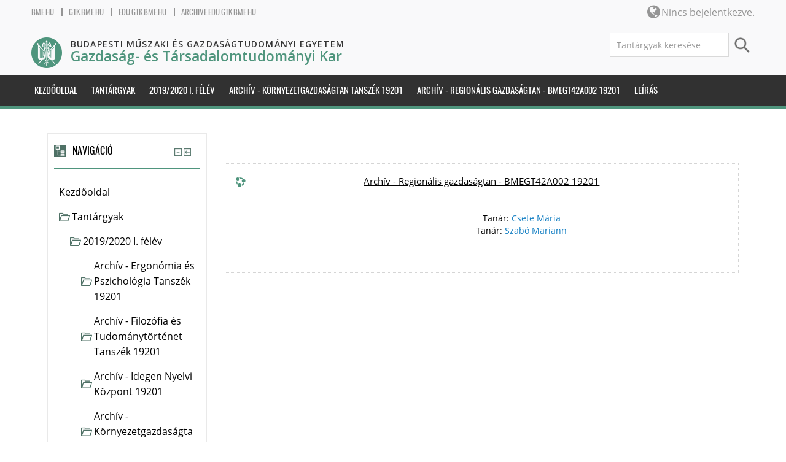

--- FILE ---
content_type: text/html; charset=utf-8
request_url: https://archive.edu.gtk.bme.hu/course/info.php?id=2314
body_size: 10337
content:
<!DOCTYPE html>
<html  dir="ltr" lang="hu" xml:lang="hu">
<head>
    <title>Archív - Regionális gazdaságtan - BMEGT42A002 19201 rész összegzése</title>
    <link rel="shortcut icon" href="https://archive.edu.gtk.bme.hu/theme/image.php/bme_gtk/theme/1626999333/favicon" />
    <link href="https://fonts.googleapis.com/css?family=Open+Sans:600|Oswald:300,400,700&amp;subset=latin-ext" rel="stylesheet">
    <meta http-equiv="Content-Type" content="text/html; charset=utf-8" />
<meta name="keywords" content="moodle, Archív - Regionális gazdaságtan - BMEGT42A002 19201 rész összegzése" />
<link rel="stylesheet" type="text/css" href="https://archive.edu.gtk.bme.hu/theme/yui_combo.php?rollup/3.17.2/yui-moodlesimple.css" /><script id="firstthemesheet" type="text/css">/** Required in order to fix style inclusion problems in IE with YUI **/</script><link rel="stylesheet" type="text/css" href="https://archive.edu.gtk.bme.hu/theme/styles.php/bme_gtk/1626999333_1/all" />
<script type="text/javascript">
//<![CDATA[
var M = {}; M.yui = {};
M.pageloadstarttime = new Date();
M.cfg = {"wwwroot":"https:\/\/archive.edu.gtk.bme.hu","sesskey":"ttynWPLcJg","themerev":"1626999333","slasharguments":1,"theme":"bme_gtk","iconsystemmodule":"core\/icon_system_standard","jsrev":"1626999333","admin":"admin","svgicons":true,"usertimezone":"Eur\u00f3pa\/Budapest","contextid":29568,"developerdebug":true};var yui1ConfigFn = function(me) {if(/-skin|reset|fonts|grids|base/.test(me.name)){me.type='css';me.path=me.path.replace(/\.js/,'.css');me.path=me.path.replace(/\/yui2-skin/,'/assets/skins/sam/yui2-skin')}};
var yui2ConfigFn = function(me) {var parts=me.name.replace(/^moodle-/,'').split('-'),component=parts.shift(),module=parts[0],min='-min';if(/-(skin|core)$/.test(me.name)){parts.pop();me.type='css';min=''}
if(module){var filename=parts.join('-');me.path=component+'/'+module+'/'+filename+min+'.'+me.type}else{me.path=component+'/'+component+'.'+me.type}};
YUI_config = {"debug":true,"base":"https:\/\/archive.edu.gtk.bme.hu\/lib\/yuilib\/3.17.2\/","comboBase":"https:\/\/archive.edu.gtk.bme.hu\/theme\/yui_combo.php?","combine":true,"filter":"RAW","insertBefore":"firstthemesheet","groups":{"yui2":{"base":"https:\/\/archive.edu.gtk.bme.hu\/lib\/yuilib\/2in3\/2.9.0\/build\/","comboBase":"https:\/\/archive.edu.gtk.bme.hu\/theme\/yui_combo.php?","combine":true,"ext":false,"root":"2in3\/2.9.0\/build\/","patterns":{"yui2-":{"group":"yui2","configFn":yui1ConfigFn}}},"moodle":{"name":"moodle","base":"https:\/\/archive.edu.gtk.bme.hu\/theme\/yui_combo.php?m\/1626999333\/","combine":true,"comboBase":"https:\/\/archive.edu.gtk.bme.hu\/theme\/yui_combo.php?","ext":false,"root":"m\/1626999333\/","patterns":{"moodle-":{"group":"moodle","configFn":yui2ConfigFn}},"filter":"DEBUG","modules":{"moodle-core-actionmenu":{"requires":["base","event","node-event-simulate"]},"moodle-core-blocks":{"requires":["base","node","io","dom","dd","dd-scroll","moodle-core-dragdrop","moodle-core-notification"]},"moodle-core-checknet":{"requires":["base-base","moodle-core-notification-alert","io-base"]},"moodle-core-chooserdialogue":{"requires":["base","panel","moodle-core-notification"]},"moodle-core-dock":{"requires":["base","node","event-custom","event-mouseenter","event-resize","escape","moodle-core-dock-loader","moodle-core-event"]},"moodle-core-dock-loader":{"requires":["escape"]},"moodle-core-dragdrop":{"requires":["base","node","io","dom","dd","event-key","event-focus","moodle-core-notification"]},"moodle-core-event":{"requires":["event-custom"]},"moodle-core-formchangechecker":{"requires":["base","event-focus","moodle-core-event"]},"moodle-core-handlebars":{"condition":{"trigger":"handlebars","when":"after"}},"moodle-core-languninstallconfirm":{"requires":["base","node","moodle-core-notification-confirm","moodle-core-notification-alert"]},"moodle-core-lockscroll":{"requires":["plugin","base-build"]},"moodle-core-maintenancemodetimer":{"requires":["base","node"]},"moodle-core-notification":{"requires":["moodle-core-notification-dialogue","moodle-core-notification-alert","moodle-core-notification-confirm","moodle-core-notification-exception","moodle-core-notification-ajaxexception"]},"moodle-core-notification-dialogue":{"requires":["base","node","panel","escape","event-key","dd-plugin","moodle-core-widget-focusafterclose","moodle-core-lockscroll"]},"moodle-core-notification-alert":{"requires":["moodle-core-notification-dialogue"]},"moodle-core-notification-confirm":{"requires":["moodle-core-notification-dialogue"]},"moodle-core-notification-exception":{"requires":["moodle-core-notification-dialogue"]},"moodle-core-notification-ajaxexception":{"requires":["moodle-core-notification-dialogue"]},"moodle-core-popuphelp":{"requires":["moodle-core-tooltip"]},"moodle-core-tooltip":{"requires":["base","node","io-base","moodle-core-notification-dialogue","json-parse","widget-position","widget-position-align","event-outside","cache-base"]},"moodle-core_availability-form":{"requires":["base","node","event","event-delegate","panel","moodle-core-notification-dialogue","json"]},"moodle-backup-backupselectall":{"requires":["node","event","node-event-simulate","anim"]},"moodle-backup-confirmcancel":{"requires":["node","node-event-simulate","moodle-core-notification-confirm"]},"moodle-course-categoryexpander":{"requires":["node","event-key"]},"moodle-course-dragdrop":{"requires":["base","node","io","dom","dd","dd-scroll","moodle-core-dragdrop","moodle-core-notification","moodle-course-coursebase","moodle-course-util"]},"moodle-course-formatchooser":{"requires":["base","node","node-event-simulate"]},"moodle-course-management":{"requires":["base","node","io-base","moodle-core-notification-exception","json-parse","dd-constrain","dd-proxy","dd-drop","dd-delegate","node-event-delegate"]},"moodle-course-modchooser":{"requires":["moodle-core-chooserdialogue","moodle-course-coursebase"]},"moodle-course-util":{"requires":["node"],"use":["moodle-course-util-base"],"submodules":{"moodle-course-util-base":{},"moodle-course-util-section":{"requires":["node","moodle-course-util-base"]},"moodle-course-util-cm":{"requires":["node","moodle-course-util-base"]}}},"moodle-form-dateselector":{"requires":["base","node","overlay","calendar"]},"moodle-form-passwordunmask":{"requires":[]},"moodle-form-shortforms":{"requires":["node","base","selector-css3","moodle-core-event"]},"moodle-form-showadvanced":{"requires":["node","base","selector-css3"]},"moodle-question-chooser":{"requires":["moodle-core-chooserdialogue"]},"moodle-question-preview":{"requires":["base","dom","event-delegate","event-key","core_question_engine"]},"moodle-question-qbankmanager":{"requires":["node","selector-css3"]},"moodle-question-searchform":{"requires":["base","node"]},"moodle-availability_completion-form":{"requires":["base","node","event","moodle-core_availability-form"]},"moodle-availability_date-form":{"requires":["base","node","event","io","moodle-core_availability-form"]},"moodle-availability_grade-form":{"requires":["base","node","event","moodle-core_availability-form"]},"moodle-availability_group-form":{"requires":["base","node","event","moodle-core_availability-form"]},"moodle-availability_grouping-form":{"requires":["base","node","event","moodle-core_availability-form"]},"moodle-availability_profile-form":{"requires":["base","node","event","moodle-core_availability-form"]},"moodle-mod_assign-history":{"requires":["node","transition"]},"moodle-mod_attendance-groupfilter":{"requires":["base","node"]},"moodle-mod_forum-subscriptiontoggle":{"requires":["base-base","io-base"]},"moodle-mod_quiz-autosave":{"requires":["base","node","event","event-valuechange","node-event-delegate","io-form"]},"moodle-mod_quiz-dragdrop":{"requires":["base","node","io","dom","dd","dd-scroll","moodle-core-dragdrop","moodle-core-notification","moodle-mod_quiz-quizbase","moodle-mod_quiz-util-base","moodle-mod_quiz-util-page","moodle-mod_quiz-util-slot","moodle-course-util"]},"moodle-mod_quiz-modform":{"requires":["base","node","event"]},"moodle-mod_quiz-questionchooser":{"requires":["moodle-core-chooserdialogue","moodle-mod_quiz-util","querystring-parse"]},"moodle-mod_quiz-quizbase":{"requires":["base","node"]},"moodle-mod_quiz-repaginate":{"requires":["base","event","node","io","moodle-core-notification-dialogue"]},"moodle-mod_quiz-toolboxes":{"requires":["base","node","event","event-key","io","moodle-mod_quiz-quizbase","moodle-mod_quiz-util-slot","moodle-core-notification-ajaxexception"]},"moodle-mod_quiz-util":{"requires":["node","moodle-core-actionmenu"],"use":["moodle-mod_quiz-util-base"],"submodules":{"moodle-mod_quiz-util-base":{},"moodle-mod_quiz-util-slot":{"requires":["node","moodle-mod_quiz-util-base"]},"moodle-mod_quiz-util-page":{"requires":["node","moodle-mod_quiz-util-base"]}}},"moodle-mod_scheduler-delselected":{"requires":["base","node","event"]},"moodle-mod_scheduler-saveseen":{"requires":["base","node","event"]},"moodle-mod_scheduler-studentlist":{"requires":["base","node","event","io"]},"moodle-message_airnotifier-toolboxes":{"requires":["base","node","io"]},"moodle-filter_glossary-autolinker":{"requires":["base","node","io-base","json-parse","event-delegate","overlay","moodle-core-event","moodle-core-notification-alert","moodle-core-notification-exception","moodle-core-notification-ajaxexception"]},"moodle-filter_mathjaxloader-loader":{"requires":["moodle-core-event"]},"moodle-editor_atto-editor":{"requires":["node","transition","io","overlay","escape","event","event-simulate","event-custom","node-event-html5","node-event-simulate","yui-throttle","moodle-core-notification-dialogue","moodle-core-notification-confirm","moodle-editor_atto-rangy","handlebars","timers","querystring-stringify"]},"moodle-editor_atto-plugin":{"requires":["node","base","escape","event","event-outside","handlebars","event-custom","timers","moodle-editor_atto-menu"]},"moodle-editor_atto-menu":{"requires":["moodle-core-notification-dialogue","node","event","event-custom"]},"moodle-editor_atto-rangy":{"requires":[]},"moodle-report_eventlist-eventfilter":{"requires":["base","event","node","node-event-delegate","datatable","autocomplete","autocomplete-filters"]},"moodle-report_loglive-fetchlogs":{"requires":["base","event","node","io","node-event-delegate"]},"moodle-gradereport_grader-gradereporttable":{"requires":["base","node","event","handlebars","overlay","event-hover"]},"moodle-gradereport_history-userselector":{"requires":["escape","event-delegate","event-key","handlebars","io-base","json-parse","moodle-core-notification-dialogue"]},"moodle-tool_capability-search":{"requires":["base","node"]},"moodle-tool_lp-dragdrop-reorder":{"requires":["moodle-core-dragdrop"]},"moodle-tool_monitor-dropdown":{"requires":["base","event","node"]},"moodle-assignfeedback_editpdf-editor":{"requires":["base","event","node","io","graphics","json","event-move","event-resize","transition","querystring-stringify-simple","moodle-core-notification-dialog","moodle-core-notification-alert","moodle-core-notification-warning","moodle-core-notification-exception","moodle-core-notification-ajaxexception"]},"moodle-atto_accessibilitychecker-button":{"requires":["color-base","moodle-editor_atto-plugin"]},"moodle-atto_accessibilityhelper-button":{"requires":["moodle-editor_atto-plugin"]},"moodle-atto_align-button":{"requires":["moodle-editor_atto-plugin"]},"moodle-atto_bold-button":{"requires":["moodle-editor_atto-plugin"]},"moodle-atto_charmap-button":{"requires":["moodle-editor_atto-plugin"]},"moodle-atto_clear-button":{"requires":["moodle-editor_atto-plugin"]},"moodle-atto_collapse-button":{"requires":["moodle-editor_atto-plugin"]},"moodle-atto_emoticon-button":{"requires":["moodle-editor_atto-plugin"]},"moodle-atto_equation-button":{"requires":["moodle-editor_atto-plugin","moodle-core-event","io","event-valuechange","tabview","array-extras"]},"moodle-atto_html-beautify":{},"moodle-atto_html-button":{"requires":["promise","moodle-editor_atto-plugin","moodle-atto_html-beautify","moodle-atto_html-codemirror","event-valuechange"]},"moodle-atto_html-codemirror":{"requires":["moodle-atto_html-codemirror-skin"]},"moodle-atto_image-button":{"requires":["moodle-editor_atto-plugin"]},"moodle-atto_indent-button":{"requires":["moodle-editor_atto-plugin"]},"moodle-atto_italic-button":{"requires":["moodle-editor_atto-plugin"]},"moodle-atto_link-button":{"requires":["moodle-editor_atto-plugin"]},"moodle-atto_managefiles-button":{"requires":["moodle-editor_atto-plugin"]},"moodle-atto_managefiles-usedfiles":{"requires":["node","escape"]},"moodle-atto_media-button":{"requires":["moodle-editor_atto-plugin","moodle-form-shortforms"]},"moodle-atto_noautolink-button":{"requires":["moodle-editor_atto-plugin"]},"moodle-atto_orderedlist-button":{"requires":["moodle-editor_atto-plugin"]},"moodle-atto_recordrtc-button":{"requires":["moodle-editor_atto-plugin","moodle-atto_recordrtc-recording"]},"moodle-atto_recordrtc-recording":{"requires":["moodle-atto_recordrtc-button"]},"moodle-atto_rtl-button":{"requires":["moodle-editor_atto-plugin"]},"moodle-atto_strike-button":{"requires":["moodle-editor_atto-plugin"]},"moodle-atto_subscript-button":{"requires":["moodle-editor_atto-plugin"]},"moodle-atto_superscript-button":{"requires":["moodle-editor_atto-plugin"]},"moodle-atto_table-button":{"requires":["moodle-editor_atto-plugin","moodle-editor_atto-menu","event","event-valuechange"]},"moodle-atto_title-button":{"requires":["moodle-editor_atto-plugin"]},"moodle-atto_underline-button":{"requires":["moodle-editor_atto-plugin"]},"moodle-atto_undo-button":{"requires":["moodle-editor_atto-plugin"]},"moodle-atto_unorderedlist-button":{"requires":["moodle-editor_atto-plugin"]}}},"gallery":{"name":"gallery","base":"https:\/\/archive.edu.gtk.bme.hu\/lib\/yuilib\/gallery\/","combine":true,"comboBase":"https:\/\/archive.edu.gtk.bme.hu\/theme\/yui_combo.php?","ext":false,"root":"gallery\/1626999333\/","patterns":{"gallery-":{"group":"gallery"}}}},"modules":{"core_filepicker":{"name":"core_filepicker","fullpath":"https:\/\/archive.edu.gtk.bme.hu\/lib\/javascript.php\/1626999333\/repository\/filepicker.js","requires":["base","node","node-event-simulate","json","async-queue","io-base","io-upload-iframe","io-form","yui2-treeview","panel","cookie","datatable","datatable-sort","resize-plugin","dd-plugin","escape","moodle-core_filepicker","moodle-core-notification-dialogue"]},"core_comment":{"name":"core_comment","fullpath":"https:\/\/archive.edu.gtk.bme.hu\/lib\/javascript.php\/1626999333\/comment\/comment.js","requires":["base","io-base","node","json","yui2-animation","overlay","escape"]},"mathjax":{"name":"mathjax","fullpath":"https:\/\/cdn.jsdelivr.net\/npm\/mathjax@2.7.8\/MathJax.js?delayStartupUntil=configured"}}};
M.yui.loader = {modules: {}};

//]]>
</script>

<meta name="google" content="notranslate">    <meta name="viewport" content="width=device-width, initial-scale=1.0">
</head>

<body  id="page-course-info" class="format-topics  path-course chrome dir-ltr lang-hu yui-skin-sam yui3-skin-sam archive-edu-gtk-bme-hu pagelayout-incourse course-2314 context-29568 category-61 notloggedin two-column has-region-side-pre used-region-side-pre side-pre-only">

<div class="skiplinks">
    <a href="#maincontent" class="skip">Tovább a fő tartalomhoz</a>
</div><script type="text/javascript" src="https://archive.edu.gtk.bme.hu/theme/yui_combo.php?rollup/3.17.2/yui-moodlesimple.js"></script><script type="text/javascript" src="https://archive.edu.gtk.bme.hu/theme/jquery.php/core/jquery-3.2.1.js"></script>
<script type="text/javascript" src="https://archive.edu.gtk.bme.hu/lib/javascript.php/1626999333/lib/javascript-static.js"></script>
<script type="text/javascript">
//<![CDATA[
document.body.className += ' jsenabled';
//]]>
</script>





<header id="header">
  <div class="header-top">
    <div class="navbar">
      <div class="navbar-inner">
        <div class="container-fluid">
          <div class="headerlinks">
            <ul>
              <li>
                <a href="https://www.bme.hu">bme.hu</a>
              </li>
              <li>
                <a href="http://www.gtk.bme.hu">gtk.bme.hu</a>
              </li>
              <li>
                <a href="https://edu.gtk.bme.hu">edu.gtk.bme.hu</a>
              </li>
              <li>
                <a href="https://archive.edu.gtk.bme.hu">archive.edu.gtk.bme.hu</a>
              </li>
            </ul>
          </div>
          <a data-target=".navbar-responsive-collapse" data-toggle="collapse" class="btn btn-navbar">
            <span class="icon-bar"></span>
            <span class="icon-bar"></span>
            <span class="icon-bar"></span>
          </a>
          <a class="brand" href="//archive.edu.gtk.bme.hu">BME Gazdaság- és Társadalomtudományi Kar</a>


          <div class="usermenu withoutlinks own">
            Nincs bejelentkezve.          </div>


          <div class="nav-collapse collapse navbar-responsive-collapse">
                        <ul class="nav pull-right">
              <div class="language_icon">
                <i class="fa fa-globe"></i>
              </div>
              <li></li>
            </ul>
          </div>
        </div>
      </div>
    </div>
  </div>
  <div class="header-main">
    <div class="container-fluid">
      <div class="row-fluid">
        <div class="span8">
          <div class="logo">
            <a href="//archive.edu.gtk.bme.hu"><img src="https://archive.edu.gtk.bme.hu/theme/image.php/bme_gtk/theme/1626999333/home/logo" alt="bme"></a>
          </div>
          <div class="bme_title">
            <hgroup id="name-and-slogan">
              <h4 id="site-name">
                <span><a href="//archive.edu.gtk.bme.hu">Budapesti Műszaki és Gazdaságtudományi Egyetem</a></span><br>
                <span class="site-faculty"><a href="//archive.edu.gtk.bme.hu">Gazdaság- és Társadalomtudományi Kar</a></span>
              </h4>
            </hgroup>
          </div>
        </div>
        <div class="span4">
          <div class="infoarea">
<form id="coursesearch2" method="get" action="//archive.edu.gtk.bme.hu/course/search.php"><div class="box mdl-align"><fieldset class="coursesearchbox invisiblefieldset"><input id="block_search_q" type="text" size="30" name="search" placeholder=" Tantárgyak keresése"><input type="submit"  value="Mehet" /></fieldset></div></form>          </div>
        </div>
      </div>
    </div>
  </div>
</header>
<!--E.O.Header-->
<div id="page" class="container-fluid">

    <header id="page-header" class="clearfix">
        <h1>Tantárgy adatai</h1>        <div id="page-navbar" class="clearfix">
            <nav class="breadcrumb-nav"><span class="accesshide" id="navbar-label">Oldal útvonala</span><nav aria-labelledby="navbar-label"><ul class="breadcrumb"><li><span itemscope="" itemtype="http://data-vocabulary.org/Breadcrumb"><a itemprop="url" href="https://archive.edu.gtk.bme.hu/"><span itemprop="title">Kezdőoldal</span></a></span> <span class="divider"> <span class="accesshide " ><span class="arrow_text">/</span>&nbsp;</span><span class="arrow sep">&#x25B6;&#xFE0E;</span> </span></li><li><span itemscope="" itemtype="http://data-vocabulary.org/Breadcrumb"><a itemprop="url" href="https://archive.edu.gtk.bme.hu/course/index.php"><span itemprop="title">Tantárgyak</span></a></span> <span class="divider"> <span class="accesshide " ><span class="arrow_text">/</span>&nbsp;</span><span class="arrow sep">&#x25B6;&#xFE0E;</span> </span></li><li><span itemscope="" itemtype="http://data-vocabulary.org/Breadcrumb"><a itemprop="url" href="https://archive.edu.gtk.bme.hu/course/index.php?categoryid=56"><span itemprop="title">2019/2020 I. félév</span></a></span> <span class="divider"> <span class="accesshide " ><span class="arrow_text">/</span>&nbsp;</span><span class="arrow sep">&#x25B6;&#xFE0E;</span> </span></li><li><span itemscope="" itemtype="http://data-vocabulary.org/Breadcrumb"><a itemprop="url" href="https://archive.edu.gtk.bme.hu/course/index.php?categoryid=61"><span itemprop="title">Archív - Környezetgazdaságtan Tanszék 19201</span></a></span> <span class="divider"> <span class="accesshide " ><span class="arrow_text">/</span>&nbsp;</span><span class="arrow sep">&#x25B6;&#xFE0E;</span> </span></li><li><span itemscope="" itemtype="http://data-vocabulary.org/Breadcrumb"><a itemprop="url" title="Archív - Regionális gazdaságtan - BMEGT42A002 19201" href="https://archive.edu.gtk.bme.hu/course/view.php?id=2314"><span itemprop="title">Archív - Regionális gazdaságtan - BMEGT42A002 19201</span></a></span> <span class="divider"> <span class="accesshide " ><span class="arrow_text">/</span>&nbsp;</span><span class="arrow sep">&#x25B6;&#xFE0E;</span> </span></li><li><span tabindex="0">Leírás</span></li></ul></nav></nav>
            <div class="breadcrumb-button"></div>
        </div>
        <div id="course-header">
                    </div>
    </header>

    <div id="page-content" class="row-fluid">
        <section id="region-main" class="span9 pull-right">
            <span class="notifications" id="user-notifications"></span><div role="main"><span id="maincontent"></span><div class="box generalbox info"><div class="coursebox clearfix" data-courseid="2314" data-type="1"><div class="info"><h3 class="coursename"><a class="" href="https://archive.edu.gtk.bme.hu/local/coursepublicity/publiccourses.php?publicityid=2314">Archív - Regionális gazdaságtan - BMEGT42A002 19201</a></h3><div class="moreinfo"></div></div><div class="content"><ul class="teachers"><li>Tanár: <a href="https://archive.edu.gtk.bme.hu/user/view.php?id=63&amp;course=1">Csete Mária</a></li><li>Tanár: <a href="https://archive.edu.gtk.bme.hu/user/view.php?id=103&amp;course=1">Szabó Mariann</a></li></ul></div></div></div><br /></div>        </section>
        <aside id="block-region-side-pre" class="span3 desktop-first-column block-region" data-blockregion="side-pre" data-droptarget="1"><a class="skip skip-block" id="fsb-1" href="#sb-1">Navigáció kihagyása</a><div id="inst20" class="block_navigation block" role="navigation" data-block="navigation" data-instanceid="20" aria-labelledby="instance-20-header" data-dockable="1"><div class="header"><div class="title"><div class="block_action"></div><h2 id="instance-20-header">Navigáció</h2></div></div><div class="content"><ul class="block_tree list" role="tree" data-ajax-loader="block_navigation/nav_loader"><li class="type_unknown depth_1 contains_branch" aria-labelledby="label_1_1"><p class="tree_item branch navigation_node" role="treeitem" aria-expanded="true" aria-owns="random6977bd263a2fa1_group" data-collapsible="false"><a tabindex="-1" id="label_1_1" href="https://archive.edu.gtk.bme.hu/">Kezdőoldal</a></p><ul id="random6977bd263a2fa1_group" role="group"><li class="type_system depth_2 contains_branch" aria-labelledby="label_2_3"><p class="tree_item branch canexpand" role="treeitem" aria-expanded="true" aria-owns="random6977bd263a2fa2_group"><a tabindex="-1" id="label_2_3" href="https://archive.edu.gtk.bme.hu/course/index.php">Tantárgyak</a></p><ul id="random6977bd263a2fa2_group" role="group"><li class="type_category depth_3 contains_branch" aria-labelledby="label_3_4"><p class="tree_item branch canexpand" role="treeitem" aria-expanded="true" aria-owns="random6977bd263a2fa3_group"><span tabindex="-1" id="label_3_4">2019/2020 I. félév</span></p><ul id="random6977bd263a2fa3_group" role="group"><li class="type_category depth_4 contains_branch" aria-labelledby="label_4_5"><p class="tree_item branch" role="treeitem" id="expandable_branch_10_64" aria-expanded="false" data-requires-ajax="true" data-loaded="false" data-node-id="expandable_branch_10_64" data-node-key="64" data-node-type="10"><span tabindex="-1" id="label_4_5">Archív - Ergonómia és Pszichológia Tanszék 19201</span></p></li><li class="type_category depth_4 contains_branch" aria-labelledby="label_4_6"><p class="tree_item branch" role="treeitem" id="expandable_branch_10_60" aria-expanded="false" data-requires-ajax="true" data-loaded="false" data-node-id="expandable_branch_10_60" data-node-key="60" data-node-type="10"><span tabindex="-1" id="label_4_6">Archív - Filozófia és Tudománytörténet Tanszék 19201</span></p></li><li class="type_category depth_4 contains_branch" aria-labelledby="label_4_7"><p class="tree_item branch" role="treeitem" id="expandable_branch_10_67" aria-expanded="false" data-requires-ajax="true" data-loaded="false" data-node-id="expandable_branch_10_67" data-node-key="67" data-node-type="10"><span tabindex="-1" id="label_4_7">Archív - Idegen Nyelvi Központ 19201</span></p></li><li class="type_category depth_4 contains_branch" aria-labelledby="label_4_8"><p class="tree_item branch" role="treeitem" aria-expanded="true" aria-owns="random6977bd263a2fa4_group"><span tabindex="-1" id="label_4_8">Archív - Környezetgazdaságtan Tanszék 19201</span></p><ul id="random6977bd263a2fa4_group" role="group"><li class="type_course depth_5 item_with_icon" aria-labelledby="label_5_9"><p class="tree_item hasicon" role="treeitem"><a tabindex="-1" id="label_5_9" title="Archív - A környezetvédelem nemzetközi gyakorlata - BMEGT42A017 19201" href="https://archive.edu.gtk.bme.hu/local/coursepublicity/publiccourses.php?publicityid=1761"><img class="icon navicon" alt="" aria-hidden="true" src="https://archive.edu.gtk.bme.hu/theme/image.php/bme_gtk/core/1626999333/i/course" /><span class="item-content-wrap">Archív - A környezetvédelem nemzetközi gyakorlata ...</span></a></p></li><li class="type_course depth_5 item_with_icon" aria-labelledby="label_5_10"><p class="tree_item hasicon" role="treeitem"><a tabindex="-1" id="label_5_10" title="Archív - A környezetvédelem nemzetközi gyakorlata - BMEGT421759 19201" href="https://archive.edu.gtk.bme.hu/local/coursepublicity/publiccourses.php?publicityid=2123"><img class="icon navicon" alt="" aria-hidden="true" src="https://archive.edu.gtk.bme.hu/theme/image.php/bme_gtk/core/1626999333/i/course" /><span class="item-content-wrap">Archív - A környezetvédelem nemzetközi gyakorlata ...</span></a></p></li><li class="type_course depth_5 item_with_icon" aria-labelledby="label_5_11"><p class="tree_item hasicon" role="treeitem"><a tabindex="-1" id="label_5_11" title="Archív - Az energiagazdálkodás környezeti menedzsmentje - BMEGT42A006 19201" href="https://archive.edu.gtk.bme.hu/local/coursepublicity/publiccourses.php?publicityid=2315"><img class="icon navicon" alt="" aria-hidden="true" src="https://archive.edu.gtk.bme.hu/theme/image.php/bme_gtk/core/1626999333/i/course" /><span class="item-content-wrap">Archív - Az energiagazdálkodás környezeti menedzsm...</span></a></p></li><li class="type_course depth_5 item_with_icon" aria-labelledby="label_5_12"><p class="tree_item hasicon" role="treeitem"><a tabindex="-1" id="label_5_12" title="Archív - Az EU környezet- és regionális politikája - BMEGT42A007 19201" href="https://archive.edu.gtk.bme.hu/local/coursepublicity/publiccourses.php?publicityid=2316"><img class="icon navicon" alt="" aria-hidden="true" src="https://archive.edu.gtk.bme.hu/theme/image.php/bme_gtk/core/1626999333/i/course" /><span class="item-content-wrap">Archív - Az EU környezet- és regionális politikája...</span></a></p></li><li class="type_course depth_5 item_with_icon" aria-labelledby="label_5_13"><p class="tree_item hasicon" role="treeitem"><a tabindex="-1" id="label_5_13" title="Archív - Diplomamunka 1. - BMEGT42MN25 19201" href="https://archive.edu.gtk.bme.hu/local/coursepublicity/publiccourses.php?publicityid=1789"><img class="icon navicon" alt="" aria-hidden="true" src="https://archive.edu.gtk.bme.hu/theme/image.php/bme_gtk/core/1626999333/i/course" /><span class="item-content-wrap">Archív - Diplomamunka 1. - BMEGT42MN25 19201</span></a></p></li><li class="type_course depth_5 item_with_icon" aria-labelledby="label_5_14"><p class="tree_item hasicon" role="treeitem"><a tabindex="-1" id="label_5_14" title="Archív - Diplomamunka I. - BMEGT42M415 19201" href="https://archive.edu.gtk.bme.hu/local/coursepublicity/publiccourses.php?publicityid=1781"><img class="icon navicon" alt="" aria-hidden="true" src="https://archive.edu.gtk.bme.hu/theme/image.php/bme_gtk/core/1626999333/i/course" /><span class="item-content-wrap">Archív - Diplomamunka I. - BMEGT42M415 19201</span></a></p></li><li class="type_course depth_5 item_with_icon" aria-labelledby="label_5_15"><p class="tree_item hasicon" role="treeitem"><a tabindex="-1" id="label_5_15" title="Archív - Diplomamunka I. KMN - BMEGT42M029 19201" href="https://archive.edu.gtk.bme.hu/local/coursepublicity/publiccourses.php?publicityid=1775"><img class="icon navicon" alt="" aria-hidden="true" src="https://archive.edu.gtk.bme.hu/theme/image.php/bme_gtk/core/1626999333/i/course" /><span class="item-content-wrap">Archív - Diplomamunka I. KMN - BMEGT42M029 19201</span></a></p></li><li class="type_course depth_5 item_with_icon" aria-labelledby="label_5_16"><p class="tree_item hasicon" role="treeitem"><a tabindex="-1" id="label_5_16" title="Archív - Diplomamunka II. - BMEGT42M419 19201" href="https://archive.edu.gtk.bme.hu/local/coursepublicity/publiccourses.php?publicityid=2327"><img class="icon navicon" alt="" aria-hidden="true" src="https://archive.edu.gtk.bme.hu/theme/image.php/bme_gtk/core/1626999333/i/course" /><span class="item-content-wrap">Archív - Diplomamunka II. - BMEGT42M419 19201</span></a></p></li><li class="type_course depth_5 item_with_icon" aria-labelledby="label_5_17"><p class="tree_item hasicon" role="treeitem"><a tabindex="-1" id="label_5_17" title="Archív - Diplomamunka II. KMN - BMEGT42M030 19201" href="https://archive.edu.gtk.bme.hu/local/coursepublicity/publiccourses.php?publicityid=1776"><img class="icon navicon" alt="" aria-hidden="true" src="https://archive.edu.gtk.bme.hu/theme/image.php/bme_gtk/core/1626999333/i/course" /><span class="item-content-wrap">Archív - Diplomamunka II. KMN - BMEGT42M030 19201</span></a></p></li><li class="type_course depth_5 item_with_icon" aria-labelledby="label_5_18"><p class="tree_item hasicon" role="treeitem"><a tabindex="-1" id="label_5_18" title="Archív - Diplomatervezés - BMEGT42MN22 19201" href="https://archive.edu.gtk.bme.hu/local/coursepublicity/publiccourses.php?publicityid=1787"><img class="icon navicon" alt="" aria-hidden="true" src="https://archive.edu.gtk.bme.hu/theme/image.php/bme_gtk/core/1626999333/i/course" /><span class="item-content-wrap">Archív - Diplomatervezés - BMEGT42MN22 19201</span></a></p></li><li class="type_course depth_5 item_with_icon" aria-labelledby="label_5_19"><p class="tree_item hasicon" role="treeitem"><a tabindex="-1" id="label_5_19" title="Archív - Éghajlatvédelem stratégiai tervezése - BMEGT42V200 19201" href="https://archive.edu.gtk.bme.hu/local/coursepublicity/publiccourses.php?publicityid=1791"><img class="icon navicon" alt="" aria-hidden="true" src="https://archive.edu.gtk.bme.hu/theme/image.php/bme_gtk/core/1626999333/i/course" /><span class="item-content-wrap">Archív - Éghajlatvédelem stratégiai tervezése - BM...</span></a></p></li><li class="type_course depth_5 item_with_icon current_branch" aria-labelledby="label_5_20"><p class="tree_item hasicon active_tree_node" role="treeitem"><a tabindex="-1" id="label_5_20" title="Archív - Regionális gazdaságtan - BMEGT42A002 19201" href="https://archive.edu.gtk.bme.hu/local/coursepublicity/publiccourses.php?publicityid=2314"><img class="icon navicon" alt="" aria-hidden="true" src="https://archive.edu.gtk.bme.hu/theme/image.php/bme_gtk/core/1626999333/i/course" /><span class="item-content-wrap">Archív - Regionális gazdaságtan - BMEGT42A002 19201</span></a></p></li></ul></li><li class="type_category depth_4 contains_branch" aria-labelledby="label_4_21"><p class="tree_item branch" role="treeitem" id="expandable_branch_10_58" aria-expanded="false" data-requires-ajax="true" data-loaded="false" data-node-id="expandable_branch_10_58" data-node-key="58" data-node-type="10"><span tabindex="-1" id="label_4_21">Archív - Közgazdaságtan Tanszék 19201</span></p></li><li class="type_category depth_4 contains_branch" aria-labelledby="label_4_22"><p class="tree_item branch" role="treeitem" id="expandable_branch_10_57" aria-expanded="false" data-requires-ajax="true" data-loaded="false" data-node-id="expandable_branch_10_57" data-node-key="57" data-node-type="10"><span tabindex="-1" id="label_4_22">Archív - Menedzsment és Vállalkozásgazdaságtan Tan...</span></p></li><li class="type_category depth_4 contains_branch" aria-labelledby="label_4_23"><p class="tree_item branch" role="treeitem" id="expandable_branch_10_66" aria-expanded="false" data-requires-ajax="true" data-loaded="false" data-node-id="expandable_branch_10_66" data-node-key="66" data-node-type="10"><span tabindex="-1" id="label_4_23">Archív - Mérnöktovábbképző Intézet 19201</span></p></li><li class="type_category depth_4 contains_branch" aria-labelledby="label_4_24"><p class="tree_item branch" role="treeitem" id="expandable_branch_10_63" aria-expanded="false" data-requires-ajax="true" data-loaded="false" data-node-id="expandable_branch_10_63" data-node-key="63" data-node-type="10"><span tabindex="-1" id="label_4_24">Archív - Műszaki Pedagógia Tanszék 19201</span></p></li><li class="type_category depth_4 contains_branch" aria-labelledby="label_4_25"><p class="tree_item branch" role="treeitem" id="expandable_branch_10_59" aria-expanded="false" data-requires-ajax="true" data-loaded="false" data-node-id="expandable_branch_10_59" data-node-key="59" data-node-type="10"><span tabindex="-1" id="label_4_25">Archív - Pénzügyek Tanszék 19201</span></p></li><li class="type_category depth_4 contains_branch" aria-labelledby="label_4_26"><p class="tree_item branch" role="treeitem" id="expandable_branch_10_62" aria-expanded="false" data-requires-ajax="true" data-loaded="false" data-node-id="expandable_branch_10_62" data-node-key="62" data-node-type="10"><span tabindex="-1" id="label_4_26">Archív - Szociológia és Kommunikáció Tanszék 19201</span></p></li><li class="type_category depth_4 contains_branch" aria-labelledby="label_4_27"><p class="tree_item branch" role="treeitem" id="expandable_branch_10_65" aria-expanded="false" data-requires-ajax="true" data-loaded="false" data-node-id="expandable_branch_10_65" data-node-key="65" data-node-type="10"><span tabindex="-1" id="label_4_27">Archív - Üzleti Jog Tanszék 19201</span></p></li><li class="type_category depth_4 contains_branch" aria-labelledby="label_4_28"><p class="tree_item branch" role="treeitem" id="expandable_branch_10_68" aria-expanded="false" data-requires-ajax="true" data-loaded="false" data-node-id="expandable_branch_10_68" data-node-key="68" data-node-type="10"><span tabindex="-1" id="label_4_28">Archív - Testnevelési Központ 19201</span></p></li><li class="type_category depth_4 contains_branch" aria-labelledby="label_4_29"><p class="tree_item branch" role="treeitem" id="expandable_branch_10_69" aria-expanded="false" data-requires-ajax="true" data-loaded="false" data-node-id="expandable_branch_10_69" data-node-key="69" data-node-type="10"><span tabindex="-1" id="label_4_29">Archív - Dékáni Hivatal 19201</span></p></li></ul></li><li class="type_category depth_3 contains_branch" aria-labelledby="label_3_30"><p class="tree_item branch" role="treeitem" id="expandable_branch_10_110" aria-expanded="false" data-requires-ajax="true" data-loaded="false" data-node-id="expandable_branch_10_110" data-node-key="110" data-node-type="10"><span tabindex="-1" id="label_3_30">2020/2021 I. félév</span></p></li><li class="type_category depth_3 contains_branch" aria-labelledby="label_3_31"><p class="tree_item branch" role="treeitem" id="expandable_branch_10_83" aria-expanded="false" data-requires-ajax="true" data-loaded="false" data-node-id="expandable_branch_10_83" data-node-key="83" data-node-type="10"><span tabindex="-1" id="label_3_31">2019/2020 II. félév</span></p></li><li class="type_category depth_3 contains_branch" aria-labelledby="label_3_32"><p class="tree_item branch" role="treeitem" id="expandable_branch_10_1" aria-expanded="false" data-requires-ajax="true" data-loaded="false" data-node-id="expandable_branch_10_1" data-node-key="1" data-node-type="10"><span tabindex="-1" id="label_3_32">2018/2019 II. félév</span></p></li><li class="type_category depth_3 contains_branch" aria-labelledby="label_3_33"><p class="tree_item branch" role="treeitem" id="expandable_branch_10_124" aria-expanded="false" data-requires-ajax="true" data-loaded="false" data-node-id="expandable_branch_10_124" data-node-key="124" data-node-type="10"><span tabindex="-1" id="label_3_33">2020/2021 semester I</span></p></li><li class="type_category depth_3 contains_branch" aria-labelledby="label_3_34"><p class="tree_item branch" role="treeitem" id="expandable_branch_10_97" aria-expanded="false" data-requires-ajax="true" data-loaded="false" data-node-id="expandable_branch_10_97" data-node-key="97" data-node-type="10"><span tabindex="-1" id="label_3_34">2019/2020 semester II</span></p></li><li class="type_category depth_3 contains_branch" aria-labelledby="label_3_35"><p class="tree_item branch" role="treeitem" id="expandable_branch_10_70" aria-expanded="false" data-requires-ajax="true" data-loaded="false" data-node-id="expandable_branch_10_70" data-node-key="70" data-node-type="10"><span tabindex="-1" id="label_3_35">2019/2020 semester I</span></p></li><li class="type_category depth_3 contains_branch" aria-labelledby="label_3_36"><p class="tree_item branch" role="treeitem" id="expandable_branch_10_2" aria-expanded="false" data-requires-ajax="true" data-loaded="false" data-node-id="expandable_branch_10_2" data-node-key="2" data-node-type="10"><span tabindex="-1" id="label_3_36">2018/2019 semester II</span></p></li><li class="type_category depth_3 contains_branch" aria-labelledby="label_3_40"><p class="tree_item branch" role="treeitem" id="expandable_branch_10_138" aria-expanded="false" data-requires-ajax="true" data-loaded="false" data-node-id="expandable_branch_10_138" data-node-key="138" data-node-type="10"><span tabindex="-1" id="label_3_40">Archív - 2020/2021 II. félév</span></p></li><li class="type_category depth_3 contains_branch" aria-labelledby="label_3_41"><p class="tree_item branch" role="treeitem" id="expandable_branch_10_152" aria-expanded="false" data-requires-ajax="true" data-loaded="false" data-node-id="expandable_branch_10_152" data-node-key="152" data-node-type="10"><span tabindex="-1" id="label_3_41">Archive - 2020/2021 semester II</span></p></li></ul></li><li class="type_setting depth_2 item_with_icon" aria-labelledby="label_2_42"><p class="tree_item hasicon" role="treeitem"><a tabindex="-1" id="label_2_42" href="https://archive.edu.gtk.bme.hu/local/coursepublicity/publiccourses.php"><img class="icon navicon" alt="" aria-hidden="true" src="https://archive.edu.gtk.bme.hu/theme/image.php/bme_gtk/core/1626999333/i/navigationitem" /><span class="item-content-wrap">Nyilvános tárgyak</span></a></p></li></ul></li></ul></div></div><span class="skip-block-to" id="sb-1"></span></aside>    </div>

    </div>

<hr class="footer_hr"></hr>
<footer id="footer">
  <div class="footer-bootom">
    <footer class="footer-links">
      <div class="footer-links row-fluid">
            <div class="span3">
               <h4>
                  Munkatársaknak               </h4>
               <ul>
                  <li>
                     <a href="https://frame.neptun.bme.hu/oktatoi/login.aspx">NEPTUN (Munkatársaknak)</a>
                  </li>
                  <li>
                     <a href="http://telefon.eik.bme.hu/">Telefonkönyv</a>
                  </li>
		            <li>
                     <a href="https://rektori.bme.hu/">Rektori kabinet</a>
                  </li>
                  <li>
                     <a href="http://kancellaria.bme.hu/">Kancellária</a>
                  </li>
               </ul>
            </div>
              <div class="span3">
               <h4>
                  Hallgatóknak               </h4>
               <ul>
                  <li>
                     <a href="http://www.kth.bme.hu/">KTH</a>
                  </li>
                  <li>
                     <a href="http://www.kth.bme.hu/erasmus">Erasmus</a>
                  </li>
                  <li>
                     <a href="https://frame.neptun.bme.hu/hallgatoi/login.aspx">NEPTUN (Hallgatóknak)</a>
                  </li>
                  <li>
                     <a href="http://gtkhk.hu/">GTK HK</a>
                  </li>
                  <li>
                     <a href="http://www.bme.hu/sport">Sport</a>
                  </li>
               </ul>
            </div>
              <div class="span3">
               <h4>
                  Szolgáltatások               </h4>
               <ul>
                  <li>
                     <a href="http://www.omikk.bme.hu/">Könyvtár</a>
                  </li>
                  <li>
                     <a href="http://www.pp.bme.hu/">Periodica Polytechnica</a>
                  </li>
                  <li>
                     <a href="https://net.bme.hu/">BMENET</a>
                  </li>
                  <li>
                     <a href="http://www.nyelviskola.bme.hu/">Nyelviskola</a>
                  </li>
                  <!--<li>
                     <a href="http://allasborze.bme.hu/hu/latogatoknak/">Nyelvvizsgaközpont</a>
                  </li>-->
               </ul>
            </div>
             <div class="span3">
               <h4>
                  Kapcsolat               </h4>
			      <div class="footer-icons-links">
			   <div class="row-fluid">
            <a class="footer-icon-fb" href="http://www.facebook.com/bmegtk"></a>
			   <a class="footer-icon-map row-fluid" href="http://www.gtk.bme.hu/kapcsolat"></a> 
            <a class="footer-icon-rss" href="http://www.gtk.bme.hu/feed"></a>
			   <a class="footer-icon-mail" href="mailto:gtk-dekani@gtdh.bme.hu"></a>
			   </div>
            </div>
			 </div>
         </div>
</footer>
		
		<p class="footer_title"><a href="http://www.gtk.bme.hu">Impresszum</a> | Copyright © 2020 BME Gazdaság- és Társadalomtudományi Kar</p>
	   <p class="footer_title row-fluid">1111 Budapest, Műegyetem rkp. 3. | +36 1 463 3531 | moodle@gtk.bme.hu</p>
  </div>
</footer>
<!--E.O.Footer-->

<footer style="text-align:center">
<a href="https://download.moodle.org/mobile?version=2018120310&amp;lang=hu&amp;iosappid=633359593&amp;androidappid=com.moodle.moodlemobile">Töltse le a Moodle-t a mobiljára</a></footer>
<script type="text/javascript">
//<![CDATA[
var require = {
    baseUrl : 'https://archive.edu.gtk.bme.hu/lib/requirejs.php/1626999333/',
    // We only support AMD modules with an explicit define() statement.
    enforceDefine: true,
    skipDataMain: true,
    waitSeconds : 0,

    paths: {
        jquery: 'https://archive.edu.gtk.bme.hu/lib/javascript.php/1626999333/lib/jquery/jquery-3.2.1.min',
        jqueryui: 'https://archive.edu.gtk.bme.hu/lib/javascript.php/1626999333/lib/jquery/ui-1.12.1/jquery-ui.min',
        jqueryprivate: 'https://archive.edu.gtk.bme.hu/lib/javascript.php/1626999333/lib/requirejs/jquery-private'
    },

    // Custom jquery config map.
    map: {
      // '*' means all modules will get 'jqueryprivate'
      // for their 'jquery' dependency.
      '*': { jquery: 'jqueryprivate' },
      // Stub module for 'process'. This is a workaround for a bug in MathJax (see MDL-60458).
      '*': { process: 'core/first' },

      // 'jquery-private' wants the real jQuery module
      // though. If this line was not here, there would
      // be an unresolvable cyclic dependency.
      jqueryprivate: { jquery: 'jquery' }
    }
};

//]]>
</script>
<script type="text/javascript" src="https://archive.edu.gtk.bme.hu/lib/javascript.php/1626999333/lib/requirejs/require.js"></script>
<script type="text/javascript">
//<![CDATA[
M.util.js_pending("core/first");require(['core/first'], function() {
;
require(["media_videojs/loader"], function(loader) {
    loader.setUp(function(videojs) {
        videojs.options.flash.swf = "https://archive.edu.gtk.bme.hu/media/player/videojs/videojs/video-js.swf";
videojs.addLanguage("hu",{
 "Play": "Lejátszás",
 "Pause": "Szünet",
 "Current Time": "Aktuális időpont",
 "Duration Time": "Hossz",
 "Remaining Time": "Hátralévő idő",
 "Stream Type": "Adatfolyam típusa",
 "LIVE": "ÉLŐ",
 "Loaded": "Betöltve",
 "Progress": "Állapot",
 "Fullscreen": "Teljes képernyő",
 "Non-Fullscreen": "Normál méret",
 "Mute": "Némítás",
 "Unmute": "Némítás kikapcsolva",
 "Playback Rate": "Lejátszási sebesség",
 "Subtitles": "Feliratok",
 "subtitles off": "Feliratok kikapcsolva",
 "Captions": "Magyarázó szöveg",
 "captions off": "Magyarázó szöveg kikapcsolva",
 "Chapters": "Fejezetek",
 "You aborted the media playback": "Leállította a lejátszást",
 "A network error caused the media download to fail part-way.": "Hálózati hiba miatt a videó részlegesen töltődött le.",
 "The media could not be loaded, either because the server or network failed or because the format is not supported.": "A videó nem tölthető be hálózati vagy kiszolgálói hiba miatt, vagy a formátuma nem támogatott.",
 "The media playback was aborted due to a corruption problem or because the media used features your browser did not support.": "A lejátszás adatsérülés miatt leállt, vagy a videó egyes tulajdonságait a böngészője nem támogatja.",
 "No compatible source was found for this media.": "Nincs kompatibilis forrás ehhez a videóhoz."
});

    });
});;
M.util.js_pending('block_navigation/navblock');
require(['block_navigation/navblock'], function(amd) {
    amd.init("20");
    M.util.js_complete('block_navigation/navblock');
});;
M.util.js_pending('block_settings/settingsblock');
require(['block_settings/settingsblock'], function(amd) {
    amd.init("21", null);
    M.util.js_complete('block_settings/settingsblock');
});;

require(['core/yui'], function(Y) {
    M.util.init_skiplink(Y);
});
;
M.util.js_pending('core/notification');
require(['core/notification'], function(amd) {
    amd.init(29568, []);
    M.util.js_complete('core/notification');
});;
M.util.js_pending('core/log');
require(['core/log'], function(amd) {
    amd.setConfig({"level":"trace"});
    M.util.js_complete('core/log');
});;
M.util.js_pending('core/page_global');
require(['core/page_global'], function(amd) {
    amd.init();
    M.util.js_complete('core/page_global');
});M.util.js_complete("core/first");
});
//]]>
</script>
<script type="text/javascript" src="https://archive.edu.gtk.bme.hu/lib/javascript.php/1626999333/theme/bme_gtk/javascript/theme.js"></script>
<script type="text/javascript" src="https://archive.edu.gtk.bme.hu/theme/javascript.php/bme_gtk/1626999333/footer"></script>
<script type="text/javascript">
//<![CDATA[
M.str = {"moodle":{"lastmodified":"Utols\u00f3 m\u00f3dos\u00edt\u00e1s","name":"N\u00e9v","error":"Hiba","info":"Inform\u00e1ci\u00f3","yes":"Igen","no":"Nem","viewallcourses":"Minden tant\u00e1rgy megtekint\u00e9se","cancel":"M\u00e9gse","morehelp":"Tov\u00e1bbi seg\u00edts\u00e9g","loadinghelp":"Bet\u00f6lt\u00e9s...","confirm":"Meger\u0151s\u00edt\u00e9s","areyousure":"Biztos?","closebuttontitle":"Bez\u00e1r\u00e1s","unknownerror":"Ismeretlen hiba"},"repository":{"type":"T\u00edpus","size":"M\u00e9ret:","invalidjson":"\u00c9rv\u00e9nytelen JSON-sz\u00f6veg","nofilesattached":"Nincs csatolva \u00e1llom\u00e1ny","filepicker":"\u00c1llom\u00e1nyv\u00e1laszt\u00f3","logout":"Kil\u00e9p\u00e9s","nofilesavailable":"Nincs el\u00e9rhet\u0151 \u00e1llom\u00e1ny","norepositoriesavailable":"Egyik aktu\u00e1lis adatt\u00e1ra sem szolg\u00e1ltat a k\u00e9rt form\u00e1ban \u00e1llom\u00e1nyokat.","fileexistsdialogheader":"Az \u00e1llom\u00e1ny l\u00e9tezik.","fileexistsdialog_editor":"A szerkesztend\u0151 sz\u00f6veghez m\u00e1r csatoltak ilyen n\u00e9vvel \u00e1llom\u00e1nyt.","fileexistsdialog_filemanager":"Ilyen n\u00e9vvel m\u00e1r csatoltak \u00e1llom\u00e1nyt.","renameto":"\u00c1tnevez\u00e9s erre: \"{$a}\".","referencesexist":"{$a} m\u00e1sik n\u00e9v\/hivatkoz\u00e1s haszn\u00e1lja ezt  az \u00e1llom\u00e1ny mint tananyagot","select":"Kiv\u00e1laszt\u00e1s"},"admin":{"confirmdeletecomments":"Biztosan t\u00f6rli a megjegyz\u00e9seket?","confirmation":"Meger\u0151s\u00edt\u00e9s"},"block":{"addtodock":"\u00c1thelyez\u00e9s a t\u00e1rol\u00f3ba","undockitem":"Ezen t\u00e9tel kiv\u00e9tele a t\u00e1rol\u00f3b\u00f3l","dockblock":"{$a} blokk r\u00f6gz\u00edt\u00e9se","undockblock":"{$a} blokk felold\u00e1sa","undockall":"\u00d6sszes kiv\u00e9tele a t\u00e1rol\u00f3b\u00f3l","hidedockpanel":"A r\u00f6gz\u00edt\u00e9si fel\u00fclet elrejt\u00e9se","hidepanel":"Fel\u00fclet elrejt\u00e9se"},"langconfig":{"thisdirectionvertical":"btt"}};
//]]>
</script>
<script type="text/javascript">
//<![CDATA[
(function() {Y.use("moodle-core-dock-loader",function() {M.core.dock.loader.initLoader();
});
Y.use("moodle-filter_mathjaxloader-loader",function() {M.filter_mathjaxloader.configure({"mathjaxconfig":"MathJax.Hub.Config({\r\n    config: [\"Accessible.js\", \"Safe.js\"],\r\n    errorSettings: { message: [\"!\"] },\r\n    skipStartupTypeset: true,\r\n    messageStyle: \"none\"\r\n});\r\n","lang":"en"});
});
M.util.help_popups.setup(Y);
Y.use("moodle-core-popuphelp",function() {M.core.init_popuphelp();
});
M.util.init_block_hider(Y, {"id":"inst20","title":"Navig\u00e1ci\u00f3","preference":"block20hidden","tooltipVisible":"Navig\u00e1ci\u00f3 blokk elrejt\u00e9se","tooltipHidden":"Navig\u00e1ci\u00f3 blokk megjelen\u00edt\u00e9se"});
 M.util.js_pending('random6977bd263a2fa20'); Y.on('domready', function() { M.util.js_complete("init");  M.util.js_complete('random6977bd263a2fa20'); });
})();
//]]>
</script>

<style>

</style>

</body>
</html>


--- FILE ---
content_type: application/javascript; charset=utf-8
request_url: https://archive.edu.gtk.bme.hu/lib/javascript.php/1626999333/theme/bme_gtk/javascript/theme.js
body_size: 143
content:
$(function(){$("table").wrap(function(){var ctab_obj=$(this);if(ctab_obj.parent('div').hasClass('no-overflow'))
{}else{return "<div class='no-overflow'></div>"}})})